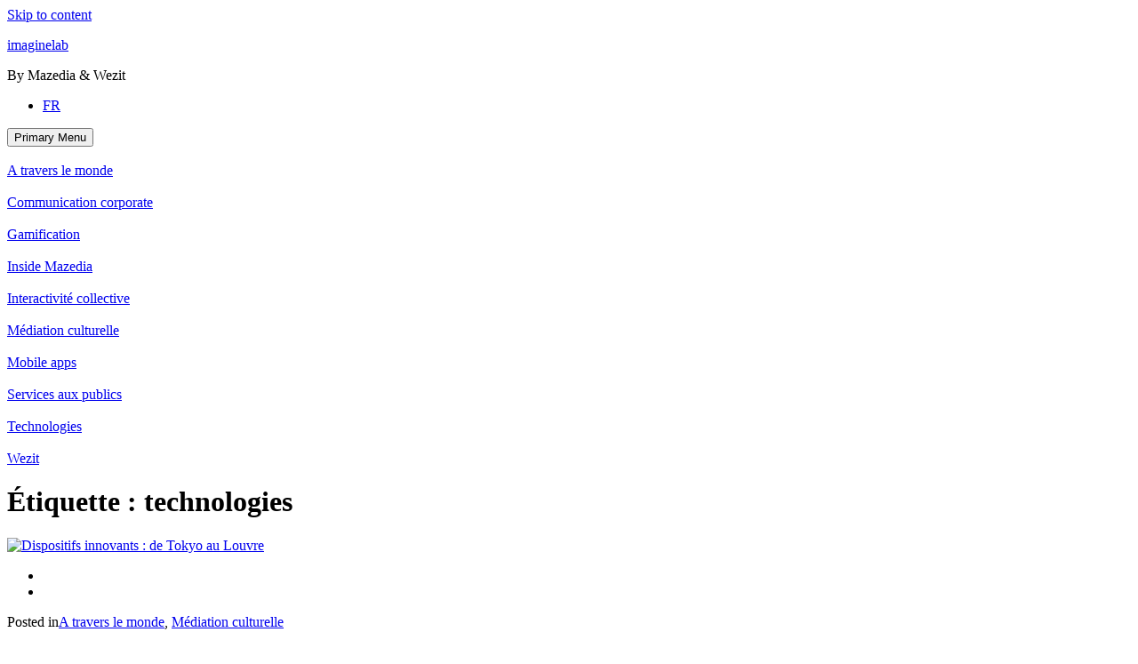

--- FILE ---
content_type: text/html; charset=UTF-8
request_url: https://www.imaginelab.fr/tag/technologies/
body_size: 5934
content:
<!doctype html>
<html lang="fr-FR">
<head>
	<meta charset="UTF-8">
	<meta name="viewport" content="width=device-width, initial-scale=1">
	<link rel="profile" href="https://gmpg.org/xfn/11">

	<title>technologies &#8211; imaginelab</title>
<meta name='robots' content='max-image-preview:large' />
<link rel="alternate" hreflang="fr" href="https://www.imaginelab.fr/tag/technologies/" />
<style id='wp-img-auto-sizes-contain-inline-css' type='text/css'>
img:is([sizes=auto i],[sizes^="auto," i]){contain-intrinsic-size:3000px 1500px}
/*# sourceURL=wp-img-auto-sizes-contain-inline-css */
</style>
<style id='wp-emoji-styles-inline-css' type='text/css'>

	img.wp-smiley, img.emoji {
		display: inline !important;
		border: none !important;
		box-shadow: none !important;
		height: 1em !important;
		width: 1em !important;
		margin: 0 0.07em !important;
		vertical-align: -0.1em !important;
		background: none !important;
		padding: 0 !important;
	}
/*# sourceURL=wp-emoji-styles-inline-css */
</style>
<link rel='stylesheet' id='wp-block-library-css' href='https://www.imaginelab.fr/wp-includes/css/dist/block-library/style.min.css?ver=6.9' type='text/css' media='all' />
<style id='global-styles-inline-css' type='text/css'>
:root{--wp--preset--aspect-ratio--square: 1;--wp--preset--aspect-ratio--4-3: 4/3;--wp--preset--aspect-ratio--3-4: 3/4;--wp--preset--aspect-ratio--3-2: 3/2;--wp--preset--aspect-ratio--2-3: 2/3;--wp--preset--aspect-ratio--16-9: 16/9;--wp--preset--aspect-ratio--9-16: 9/16;--wp--preset--color--black: #000000;--wp--preset--color--cyan-bluish-gray: #abb8c3;--wp--preset--color--white: #ffffff;--wp--preset--color--pale-pink: #f78da7;--wp--preset--color--vivid-red: #cf2e2e;--wp--preset--color--luminous-vivid-orange: #ff6900;--wp--preset--color--luminous-vivid-amber: #fcb900;--wp--preset--color--light-green-cyan: #7bdcb5;--wp--preset--color--vivid-green-cyan: #00d084;--wp--preset--color--pale-cyan-blue: #8ed1fc;--wp--preset--color--vivid-cyan-blue: #0693e3;--wp--preset--color--vivid-purple: #9b51e0;--wp--preset--gradient--vivid-cyan-blue-to-vivid-purple: linear-gradient(135deg,rgb(6,147,227) 0%,rgb(155,81,224) 100%);--wp--preset--gradient--light-green-cyan-to-vivid-green-cyan: linear-gradient(135deg,rgb(122,220,180) 0%,rgb(0,208,130) 100%);--wp--preset--gradient--luminous-vivid-amber-to-luminous-vivid-orange: linear-gradient(135deg,rgb(252,185,0) 0%,rgb(255,105,0) 100%);--wp--preset--gradient--luminous-vivid-orange-to-vivid-red: linear-gradient(135deg,rgb(255,105,0) 0%,rgb(207,46,46) 100%);--wp--preset--gradient--very-light-gray-to-cyan-bluish-gray: linear-gradient(135deg,rgb(238,238,238) 0%,rgb(169,184,195) 100%);--wp--preset--gradient--cool-to-warm-spectrum: linear-gradient(135deg,rgb(74,234,220) 0%,rgb(151,120,209) 20%,rgb(207,42,186) 40%,rgb(238,44,130) 60%,rgb(251,105,98) 80%,rgb(254,248,76) 100%);--wp--preset--gradient--blush-light-purple: linear-gradient(135deg,rgb(255,206,236) 0%,rgb(152,150,240) 100%);--wp--preset--gradient--blush-bordeaux: linear-gradient(135deg,rgb(254,205,165) 0%,rgb(254,45,45) 50%,rgb(107,0,62) 100%);--wp--preset--gradient--luminous-dusk: linear-gradient(135deg,rgb(255,203,112) 0%,rgb(199,81,192) 50%,rgb(65,88,208) 100%);--wp--preset--gradient--pale-ocean: linear-gradient(135deg,rgb(255,245,203) 0%,rgb(182,227,212) 50%,rgb(51,167,181) 100%);--wp--preset--gradient--electric-grass: linear-gradient(135deg,rgb(202,248,128) 0%,rgb(113,206,126) 100%);--wp--preset--gradient--midnight: linear-gradient(135deg,rgb(2,3,129) 0%,rgb(40,116,252) 100%);--wp--preset--font-size--small: 13px;--wp--preset--font-size--medium: 20px;--wp--preset--font-size--large: 36px;--wp--preset--font-size--x-large: 42px;--wp--preset--spacing--20: 0.44rem;--wp--preset--spacing--30: 0.67rem;--wp--preset--spacing--40: 1rem;--wp--preset--spacing--50: 1.5rem;--wp--preset--spacing--60: 2.25rem;--wp--preset--spacing--70: 3.38rem;--wp--preset--spacing--80: 5.06rem;--wp--preset--shadow--natural: 6px 6px 9px rgba(0, 0, 0, 0.2);--wp--preset--shadow--deep: 12px 12px 50px rgba(0, 0, 0, 0.4);--wp--preset--shadow--sharp: 6px 6px 0px rgba(0, 0, 0, 0.2);--wp--preset--shadow--outlined: 6px 6px 0px -3px rgb(255, 255, 255), 6px 6px rgb(0, 0, 0);--wp--preset--shadow--crisp: 6px 6px 0px rgb(0, 0, 0);}:where(.is-layout-flex){gap: 0.5em;}:where(.is-layout-grid){gap: 0.5em;}body .is-layout-flex{display: flex;}.is-layout-flex{flex-wrap: wrap;align-items: center;}.is-layout-flex > :is(*, div){margin: 0;}body .is-layout-grid{display: grid;}.is-layout-grid > :is(*, div){margin: 0;}:where(.wp-block-columns.is-layout-flex){gap: 2em;}:where(.wp-block-columns.is-layout-grid){gap: 2em;}:where(.wp-block-post-template.is-layout-flex){gap: 1.25em;}:where(.wp-block-post-template.is-layout-grid){gap: 1.25em;}.has-black-color{color: var(--wp--preset--color--black) !important;}.has-cyan-bluish-gray-color{color: var(--wp--preset--color--cyan-bluish-gray) !important;}.has-white-color{color: var(--wp--preset--color--white) !important;}.has-pale-pink-color{color: var(--wp--preset--color--pale-pink) !important;}.has-vivid-red-color{color: var(--wp--preset--color--vivid-red) !important;}.has-luminous-vivid-orange-color{color: var(--wp--preset--color--luminous-vivid-orange) !important;}.has-luminous-vivid-amber-color{color: var(--wp--preset--color--luminous-vivid-amber) !important;}.has-light-green-cyan-color{color: var(--wp--preset--color--light-green-cyan) !important;}.has-vivid-green-cyan-color{color: var(--wp--preset--color--vivid-green-cyan) !important;}.has-pale-cyan-blue-color{color: var(--wp--preset--color--pale-cyan-blue) !important;}.has-vivid-cyan-blue-color{color: var(--wp--preset--color--vivid-cyan-blue) !important;}.has-vivid-purple-color{color: var(--wp--preset--color--vivid-purple) !important;}.has-black-background-color{background-color: var(--wp--preset--color--black) !important;}.has-cyan-bluish-gray-background-color{background-color: var(--wp--preset--color--cyan-bluish-gray) !important;}.has-white-background-color{background-color: var(--wp--preset--color--white) !important;}.has-pale-pink-background-color{background-color: var(--wp--preset--color--pale-pink) !important;}.has-vivid-red-background-color{background-color: var(--wp--preset--color--vivid-red) !important;}.has-luminous-vivid-orange-background-color{background-color: var(--wp--preset--color--luminous-vivid-orange) !important;}.has-luminous-vivid-amber-background-color{background-color: var(--wp--preset--color--luminous-vivid-amber) !important;}.has-light-green-cyan-background-color{background-color: var(--wp--preset--color--light-green-cyan) !important;}.has-vivid-green-cyan-background-color{background-color: var(--wp--preset--color--vivid-green-cyan) !important;}.has-pale-cyan-blue-background-color{background-color: var(--wp--preset--color--pale-cyan-blue) !important;}.has-vivid-cyan-blue-background-color{background-color: var(--wp--preset--color--vivid-cyan-blue) !important;}.has-vivid-purple-background-color{background-color: var(--wp--preset--color--vivid-purple) !important;}.has-black-border-color{border-color: var(--wp--preset--color--black) !important;}.has-cyan-bluish-gray-border-color{border-color: var(--wp--preset--color--cyan-bluish-gray) !important;}.has-white-border-color{border-color: var(--wp--preset--color--white) !important;}.has-pale-pink-border-color{border-color: var(--wp--preset--color--pale-pink) !important;}.has-vivid-red-border-color{border-color: var(--wp--preset--color--vivid-red) !important;}.has-luminous-vivid-orange-border-color{border-color: var(--wp--preset--color--luminous-vivid-orange) !important;}.has-luminous-vivid-amber-border-color{border-color: var(--wp--preset--color--luminous-vivid-amber) !important;}.has-light-green-cyan-border-color{border-color: var(--wp--preset--color--light-green-cyan) !important;}.has-vivid-green-cyan-border-color{border-color: var(--wp--preset--color--vivid-green-cyan) !important;}.has-pale-cyan-blue-border-color{border-color: var(--wp--preset--color--pale-cyan-blue) !important;}.has-vivid-cyan-blue-border-color{border-color: var(--wp--preset--color--vivid-cyan-blue) !important;}.has-vivid-purple-border-color{border-color: var(--wp--preset--color--vivid-purple) !important;}.has-vivid-cyan-blue-to-vivid-purple-gradient-background{background: var(--wp--preset--gradient--vivid-cyan-blue-to-vivid-purple) !important;}.has-light-green-cyan-to-vivid-green-cyan-gradient-background{background: var(--wp--preset--gradient--light-green-cyan-to-vivid-green-cyan) !important;}.has-luminous-vivid-amber-to-luminous-vivid-orange-gradient-background{background: var(--wp--preset--gradient--luminous-vivid-amber-to-luminous-vivid-orange) !important;}.has-luminous-vivid-orange-to-vivid-red-gradient-background{background: var(--wp--preset--gradient--luminous-vivid-orange-to-vivid-red) !important;}.has-very-light-gray-to-cyan-bluish-gray-gradient-background{background: var(--wp--preset--gradient--very-light-gray-to-cyan-bluish-gray) !important;}.has-cool-to-warm-spectrum-gradient-background{background: var(--wp--preset--gradient--cool-to-warm-spectrum) !important;}.has-blush-light-purple-gradient-background{background: var(--wp--preset--gradient--blush-light-purple) !important;}.has-blush-bordeaux-gradient-background{background: var(--wp--preset--gradient--blush-bordeaux) !important;}.has-luminous-dusk-gradient-background{background: var(--wp--preset--gradient--luminous-dusk) !important;}.has-pale-ocean-gradient-background{background: var(--wp--preset--gradient--pale-ocean) !important;}.has-electric-grass-gradient-background{background: var(--wp--preset--gradient--electric-grass) !important;}.has-midnight-gradient-background{background: var(--wp--preset--gradient--midnight) !important;}.has-small-font-size{font-size: var(--wp--preset--font-size--small) !important;}.has-medium-font-size{font-size: var(--wp--preset--font-size--medium) !important;}.has-large-font-size{font-size: var(--wp--preset--font-size--large) !important;}.has-x-large-font-size{font-size: var(--wp--preset--font-size--x-large) !important;}
/*# sourceURL=global-styles-inline-css */
</style>

<style id='classic-theme-styles-inline-css' type='text/css'>
/*! This file is auto-generated */
.wp-block-button__link{color:#fff;background-color:#32373c;border-radius:9999px;box-shadow:none;text-decoration:none;padding:calc(.667em + 2px) calc(1.333em + 2px);font-size:1.125em}.wp-block-file__button{background:#32373c;color:#fff;text-decoration:none}
/*# sourceURL=/wp-includes/css/classic-themes.min.css */
</style>
<link rel='stylesheet' id='EasyPageTransitionStyles-css' href='https://www.imaginelab.fr/wp-content/plugins/easy-page-transition/public/frontend/transition-styles/fade-up.css?ver=6.9' type='text/css' media='all' />
<link rel='stylesheet' id='taxonomy-image-plugin-public-css' href='https://www.imaginelab.fr/wp-content/plugins/taxonomy-images/css/style.css?ver=0.9.6' type='text/css' media='screen' />
<link rel='stylesheet' id='wpml-legacy-horizontal-list-0-css' href='//www.imaginelab.fr/wp-content/plugins/sitepress-multilingual-cms/templates/language-switchers/legacy-list-horizontal/style.css?ver=1' type='text/css' media='all' />
<link rel='stylesheet' id='blogmazedia-style-css' href='https://www.imaginelab.fr/wp-content/themes/blogmazedia/style.css?ver=6.9' type='text/css' media='all' />
<script type="text/javascript" src="https://www.imaginelab.fr/wp-includes/js/jquery/jquery.min.js?ver=3.7.1" id="jquery-core-js"></script>
<script type="text/javascript" src="https://www.imaginelab.fr/wp-includes/js/jquery/jquery-migrate.min.js?ver=3.4.1" id="jquery-migrate-js"></script>
<meta name="generator" content="WPML ver:4.4.9 stt:1,4;" />
<link rel="icon" href="https://www.imaginelab.fr/wp-content/uploads/2021/05/cropped-BLOG-32x32.png" sizes="32x32" />
<link rel="icon" href="https://www.imaginelab.fr/wp-content/uploads/2021/05/cropped-BLOG-192x192.png" sizes="192x192" />
<link rel="apple-touch-icon" href="https://www.imaginelab.fr/wp-content/uploads/2021/05/cropped-BLOG-180x180.png" />
<meta name="msapplication-TileImage" content="https://www.imaginelab.fr/wp-content/uploads/2021/05/cropped-BLOG-270x270.png" />
</head>

<body class="archive tag tag-technologies tag-75 wp-theme-blogmazedia hfeed no-sidebar">
<div id="page" class="site">
    <div class="radial-gradient"></div>

	<a class="skip-link screen-reader-text" href="#content">Skip to content</a>

	<header id="masthead" class="site-header">
		<div class="site-branding">
							<p class="site-title"><a href="https://www.imaginelab.fr/" rel="home">imaginelab</a></p>
								<p class="site-description">By Mazedia &amp; Wezit</p>
					</div><!-- .site-branding -->
        
        
<div class="wpml-ls-statics-shortcode_actions wpml-ls wpml-ls-legacy-list-horizontal">
	<ul><li class="wpml-ls-slot-shortcode_actions wpml-ls-item wpml-ls-item-fr wpml-ls-current-language wpml-ls-first-item wpml-ls-last-item wpml-ls-item-legacy-list-horizontal">
				<a href="https://www.imaginelab.fr/tag/technologies/" class="wpml-ls-link"><span class="wpml-ls-native">FR</span></a>
			</li></ul>
</div>
	</header><!-- #masthead -->
    
    <nav id="site-navigation" class="main-navigation">
			<button class="menu-toggle hamburger hamburger--stand-r" aria-controls="primary-menu" aria-expanded="false">
                <span class="hamburger-box">
                    <span class="hamburger-inner"></span>
                </span>
                <span class="hide">Primary Menu</span>
            </button>

		<div class="content-nav">
			<div class="all-category"><div><a href="https://www.imaginelab.fr/category/a-travers-le-monde-fr/"><img width="150" height="150" src="https://www.imaginelab.fr/wp-content/uploads/2020/03/ico-atraversmonde-150x150.png" class="attachment-detail size-detail" alt="" decoding="async" srcset="https://www.imaginelab.fr/wp-content/uploads/2020/03/ico-atraversmonde-150x150.png 150w, https://www.imaginelab.fr/wp-content/uploads/2020/03/ico-atraversmonde.png 200w" sizes="(max-width: 150px) 100vw, 150px" /><br>A travers le monde</a></div><div><a href="https://www.imaginelab.fr/category/corporate-fr/"><img width="150" height="150" src="https://www.imaginelab.fr/wp-content/uploads/2021/05/communication-corporate-150x150.png" class="attachment-detail size-detail" alt="" decoding="async" srcset="https://www.imaginelab.fr/wp-content/uploads/2021/05/communication-corporate-150x150.png 150w, https://www.imaginelab.fr/wp-content/uploads/2021/05/communication-corporate-300x300.png 300w, https://www.imaginelab.fr/wp-content/uploads/2021/05/communication-corporate-768x768.png 768w, https://www.imaginelab.fr/wp-content/uploads/2021/05/communication-corporate.png 834w" sizes="(max-width: 150px) 100vw, 150px" /><br>Communication corporate</a></div><div><a href="https://www.imaginelab.fr/category/gamification-fr/"><img width="150" height="150" src="https://www.imaginelab.fr/wp-content/uploads/2020/03/ico-gamification-150x150.png" class="attachment-detail size-detail" alt="" decoding="async" srcset="https://www.imaginelab.fr/wp-content/uploads/2020/03/ico-gamification-150x150.png 150w, https://www.imaginelab.fr/wp-content/uploads/2020/03/ico-gamification.png 200w" sizes="(max-width: 150px) 100vw, 150px" /><br>Gamification</a></div><div><a href="https://www.imaginelab.fr/category/inside-mazedia-fr/"><img width="150" height="150" src="https://www.imaginelab.fr/wp-content/uploads/2020/03/ico-inside-mazedia-150x150.png" class="attachment-detail size-detail" alt="" decoding="async" srcset="https://www.imaginelab.fr/wp-content/uploads/2020/03/ico-inside-mazedia-150x150.png 150w, https://www.imaginelab.fr/wp-content/uploads/2020/03/ico-inside-mazedia.png 200w" sizes="(max-width: 150px) 100vw, 150px" /><br>Inside Mazedia</a></div><div><a href="https://www.imaginelab.fr/category/interactivite-collective-fr/"><img width="150" height="150" src="https://www.imaginelab.fr/wp-content/uploads/2020/03/ico-interactivite-collective-150x150.png" class="attachment-detail size-detail" alt="" decoding="async" srcset="https://www.imaginelab.fr/wp-content/uploads/2020/03/ico-interactivite-collective-150x150.png 150w, https://www.imaginelab.fr/wp-content/uploads/2020/03/ico-interactivite-collective.png 200w" sizes="(max-width: 150px) 100vw, 150px" /><br>Interactivité collective</a></div><div><a href="https://www.imaginelab.fr/category/mediation-culturelle-fr/"><img width="150" height="150" src="https://www.imaginelab.fr/wp-content/uploads/2021/05/mediation-culturelle-150x150.png" class="attachment-detail size-detail" alt="" decoding="async" srcset="https://www.imaginelab.fr/wp-content/uploads/2021/05/mediation-culturelle-150x150.png 150w, https://www.imaginelab.fr/wp-content/uploads/2021/05/mediation-culturelle-300x300.png 300w, https://www.imaginelab.fr/wp-content/uploads/2021/05/mediation-culturelle-768x768.png 768w, https://www.imaginelab.fr/wp-content/uploads/2021/05/mediation-culturelle.png 834w" sizes="(max-width: 150px) 100vw, 150px" /><br>Médiation culturelle</a></div><div><a href="https://www.imaginelab.fr/category/mobile-apps-fr/"><img width="150" height="150" src="https://www.imaginelab.fr/wp-content/uploads/2021/05/MicrosoftTeams-image-8-150x150.png" class="attachment-detail size-detail" alt="" decoding="async" srcset="https://www.imaginelab.fr/wp-content/uploads/2021/05/MicrosoftTeams-image-8-150x150.png 150w, https://www.imaginelab.fr/wp-content/uploads/2021/05/MicrosoftTeams-image-8-300x300.png 300w, https://www.imaginelab.fr/wp-content/uploads/2021/05/MicrosoftTeams-image-8-768x767.png 768w, https://www.imaginelab.fr/wp-content/uploads/2021/05/MicrosoftTeams-image-8.png 834w" sizes="(max-width: 150px) 100vw, 150px" /><br>Mobile apps</a></div><div><a href="https://www.imaginelab.fr/category/services-aux-publics-fr/"><img width="150" height="150" src="https://www.imaginelab.fr/wp-content/uploads/2020/03/ico-service-au-public-150x150.png" class="attachment-detail size-detail" alt="" decoding="async" srcset="https://www.imaginelab.fr/wp-content/uploads/2020/03/ico-service-au-public-150x150.png 150w, https://www.imaginelab.fr/wp-content/uploads/2020/03/ico-service-au-public.png 200w" sizes="(max-width: 150px) 100vw, 150px" /><br>Services aux publics</a></div><div><a href="https://www.imaginelab.fr/category/technologies-fr/"><img width="150" height="150" src="https://www.imaginelab.fr/wp-content/uploads/2021/05/technologies-150x150.png" class="attachment-detail size-detail" alt="" decoding="async" srcset="https://www.imaginelab.fr/wp-content/uploads/2021/05/technologies-150x150.png 150w, https://www.imaginelab.fr/wp-content/uploads/2021/05/technologies-300x300.png 300w, https://www.imaginelab.fr/wp-content/uploads/2021/05/technologies-768x769.png 768w, https://www.imaginelab.fr/wp-content/uploads/2021/05/technologies.png 834w" sizes="(max-width: 150px) 100vw, 150px" /><br>Technologies</a></div><div><a href="https://www.imaginelab.fr/category/wezit-fr/"><img width="150" height="150" src="https://www.imaginelab.fr/wp-content/uploads/2020/11/logo-menu-wezit--150x150.png" class="attachment-detail size-detail" alt="" decoding="async" /><br>Wezit</a></div></div>
						
					</div>
    </nav><!-- #site-navigation -->

	<div id="content" class="site-content">

	

	
<div id="primary" class="content-area">
    <main id="main" class="site-main">

        
        <header class="page-header">
            <h1 class="page-title">Étiquette : <span>technologies</span></h1>        </header><!-- .page-header -->


        <div class="content-list">

            
<article id="post-82" class="post-82 post type-post status-publish format-standard has-post-thumbnail hentry category-a-travers-le-monde-fr category-mediation-culturelle-fr tag-technologies tag-tokyo">
    
    
    
		<a class="post-thumbnail" href="https://www.imaginelab.fr/tokyo-louvre-dnp-museum-lab/" aria-hidden="true" tabindex="-1">
			<img width="1200" height="1200" src="https://www.imaginelab.fr/wp-content/uploads/2009/01/RA-2.jpg" class="attachment-post-thumbnail size-post-thumbnail wp-post-image" alt="Dispositifs innovants : de Tokyo au Louvre" decoding="async" fetchpriority="high" srcset="https://www.imaginelab.fr/wp-content/uploads/2009/01/RA-2.jpg 1200w, https://www.imaginelab.fr/wp-content/uploads/2009/01/RA-2-300x300.jpg 300w, https://www.imaginelab.fr/wp-content/uploads/2009/01/RA-2-1024x1024.jpg 1024w, https://www.imaginelab.fr/wp-content/uploads/2009/01/RA-2-150x150.jpg 150w, https://www.imaginelab.fr/wp-content/uploads/2009/01/RA-2-768x768.jpg 768w" sizes="(max-width: 1200px) 100vw, 1200px" />		</a>

		    
    <div class="entry-content">
        
        <div class="which_category">
            <ul class="taxonomy-images-the-terms"><li><a href="https://www.imaginelab.fr/category/a-travers-le-monde-fr/"><img width="150" height="150" src="https://www.imaginelab.fr/wp-content/uploads/2020/03/ico-atraversmonde-150x150.png" class="attachment-thumbnail size-thumbnail" alt="" decoding="async" srcset="https://www.imaginelab.fr/wp-content/uploads/2020/03/ico-atraversmonde-150x150.png 150w, https://www.imaginelab.fr/wp-content/uploads/2020/03/ico-atraversmonde.png 200w" sizes="(max-width: 150px) 100vw, 150px" /></a></li><li><a href="https://www.imaginelab.fr/category/mediation-culturelle-fr/"><img width="150" height="150" src="https://www.imaginelab.fr/wp-content/uploads/2021/05/mediation-culturelle-150x150.png" class="attachment-thumbnail size-thumbnail" alt="" decoding="async" srcset="https://www.imaginelab.fr/wp-content/uploads/2021/05/mediation-culturelle-150x150.png 150w, https://www.imaginelab.fr/wp-content/uploads/2021/05/mediation-culturelle-300x300.png 300w, https://www.imaginelab.fr/wp-content/uploads/2021/05/mediation-culturelle-768x768.png 768w, https://www.imaginelab.fr/wp-content/uploads/2021/05/mediation-culturelle.png 834w" sizes="(max-width: 150px) 100vw, 150px" /></a></li></ul>            <div><span class="cat-title">Posted in</span><span class="cat-links"><a href="https://www.imaginelab.fr/category/a-travers-le-monde-fr/" rel="category tag">A travers le monde</a>, <a href="https://www.imaginelab.fr/category/mediation-culturelle-fr/" rel="category tag">Médiation culturelle</a></span></div>        </div>
	
        <header class="entry-header">
		  <h2 class="entry-title"><a href="https://www.imaginelab.fr/tokyo-louvre-dnp-museum-lab/" rel="bookmark">Dispositifs innovants : de Tokyo au Louvre</a></h2>        </header><!-- .entry-header -->
        
        <footer class="entry-footer">
            <span class="posted-on">Posted on <a href="https://www.imaginelab.fr/tokyo-louvre-dnp-museum-lab/" rel="bookmark"><time class="entry-date published" datetime="2009-01-19T00:00:24+01:00">19 janvier 2009</time><time class="updated" datetime="2020-11-04T14:05:38+01:00">4 novembre 2020</time></a></span><span class="byline"> by <span class="author vcard"><a class="url fn n" href="https://www.imaginelab.fr/author/admin_mazedia/">admin_mazedia</a></span></span>        </footer><!-- .entry-footer -->
    
    </div>
    
</article><!-- #post-82 -->

        </div><!-- .content-list -->

        
    </main><!-- #main -->
</div><!-- #primary -->


	</div><!-- #content -->

	<footer id="colophon" class="site-footer">
		<div class="site-info">
			<div class="madeby">Made with love by mazedia & wezit</div>
					</div><!-- .site-info -->
	</footer><!-- #colophon -->
</div><!-- #page -->
<script type="speculationrules">
{"prefetch":[{"source":"document","where":{"and":[{"href_matches":"/*"},{"not":{"href_matches":["/wp-*.php","/wp-admin/*","/wp-content/uploads/*","/wp-content/*","/wp-content/plugins/*","/wp-content/themes/blogmazedia/*","/*\\?(.+)"]}},{"not":{"selector_matches":"a[rel~=\"nofollow\"]"}},{"not":{"selector_matches":".no-prefetch, .no-prefetch a"}}]},"eagerness":"conservative"}]}
</script>
<script type="text/javascript" src="https://www.imaginelab.fr/wp-content/plugins/easy-page-transition/public/frontend/transition-scripts/fade.js?ver=1.0.0" id="EasyPageTransitionScripts-js"></script>
<script type="text/javascript" src="https://www.imaginelab.fr/wp-content/themes/blogmazedia/js/navigation.js?ver=20151215" id="blogmazedia-navigation-js"></script>
<script type="text/javascript" src="https://www.imaginelab.fr/wp-content/themes/blogmazedia/js/skip-link-focus-fix.js?ver=20151215" id="blogmazedia-skip-link-focus-fix-js"></script>
<script id="wp-emoji-settings" type="application/json">
{"baseUrl":"https://s.w.org/images/core/emoji/17.0.2/72x72/","ext":".png","svgUrl":"https://s.w.org/images/core/emoji/17.0.2/svg/","svgExt":".svg","source":{"concatemoji":"https://www.imaginelab.fr/wp-includes/js/wp-emoji-release.min.js?ver=6.9"}}
</script>
<script type="module">
/* <![CDATA[ */
/*! This file is auto-generated */
const a=JSON.parse(document.getElementById("wp-emoji-settings").textContent),o=(window._wpemojiSettings=a,"wpEmojiSettingsSupports"),s=["flag","emoji"];function i(e){try{var t={supportTests:e,timestamp:(new Date).valueOf()};sessionStorage.setItem(o,JSON.stringify(t))}catch(e){}}function c(e,t,n){e.clearRect(0,0,e.canvas.width,e.canvas.height),e.fillText(t,0,0);t=new Uint32Array(e.getImageData(0,0,e.canvas.width,e.canvas.height).data);e.clearRect(0,0,e.canvas.width,e.canvas.height),e.fillText(n,0,0);const a=new Uint32Array(e.getImageData(0,0,e.canvas.width,e.canvas.height).data);return t.every((e,t)=>e===a[t])}function p(e,t){e.clearRect(0,0,e.canvas.width,e.canvas.height),e.fillText(t,0,0);var n=e.getImageData(16,16,1,1);for(let e=0;e<n.data.length;e++)if(0!==n.data[e])return!1;return!0}function u(e,t,n,a){switch(t){case"flag":return n(e,"\ud83c\udff3\ufe0f\u200d\u26a7\ufe0f","\ud83c\udff3\ufe0f\u200b\u26a7\ufe0f")?!1:!n(e,"\ud83c\udde8\ud83c\uddf6","\ud83c\udde8\u200b\ud83c\uddf6")&&!n(e,"\ud83c\udff4\udb40\udc67\udb40\udc62\udb40\udc65\udb40\udc6e\udb40\udc67\udb40\udc7f","\ud83c\udff4\u200b\udb40\udc67\u200b\udb40\udc62\u200b\udb40\udc65\u200b\udb40\udc6e\u200b\udb40\udc67\u200b\udb40\udc7f");case"emoji":return!a(e,"\ud83e\u1fac8")}return!1}function f(e,t,n,a){let r;const o=(r="undefined"!=typeof WorkerGlobalScope&&self instanceof WorkerGlobalScope?new OffscreenCanvas(300,150):document.createElement("canvas")).getContext("2d",{willReadFrequently:!0}),s=(o.textBaseline="top",o.font="600 32px Arial",{});return e.forEach(e=>{s[e]=t(o,e,n,a)}),s}function r(e){var t=document.createElement("script");t.src=e,t.defer=!0,document.head.appendChild(t)}a.supports={everything:!0,everythingExceptFlag:!0},new Promise(t=>{let n=function(){try{var e=JSON.parse(sessionStorage.getItem(o));if("object"==typeof e&&"number"==typeof e.timestamp&&(new Date).valueOf()<e.timestamp+604800&&"object"==typeof e.supportTests)return e.supportTests}catch(e){}return null}();if(!n){if("undefined"!=typeof Worker&&"undefined"!=typeof OffscreenCanvas&&"undefined"!=typeof URL&&URL.createObjectURL&&"undefined"!=typeof Blob)try{var e="postMessage("+f.toString()+"("+[JSON.stringify(s),u.toString(),c.toString(),p.toString()].join(",")+"));",a=new Blob([e],{type:"text/javascript"});const r=new Worker(URL.createObjectURL(a),{name:"wpTestEmojiSupports"});return void(r.onmessage=e=>{i(n=e.data),r.terminate(),t(n)})}catch(e){}i(n=f(s,u,c,p))}t(n)}).then(e=>{for(const n in e)a.supports[n]=e[n],a.supports.everything=a.supports.everything&&a.supports[n],"flag"!==n&&(a.supports.everythingExceptFlag=a.supports.everythingExceptFlag&&a.supports[n]);var t;a.supports.everythingExceptFlag=a.supports.everythingExceptFlag&&!a.supports.flag,a.supports.everything||((t=a.source||{}).concatemoji?r(t.concatemoji):t.wpemoji&&t.twemoji&&(r(t.twemoji),r(t.wpemoji)))});
//# sourceURL=https://www.imaginelab.fr/wp-includes/js/wp-emoji-loader.min.js
/* ]]> */
</script>

</body>
</html>
